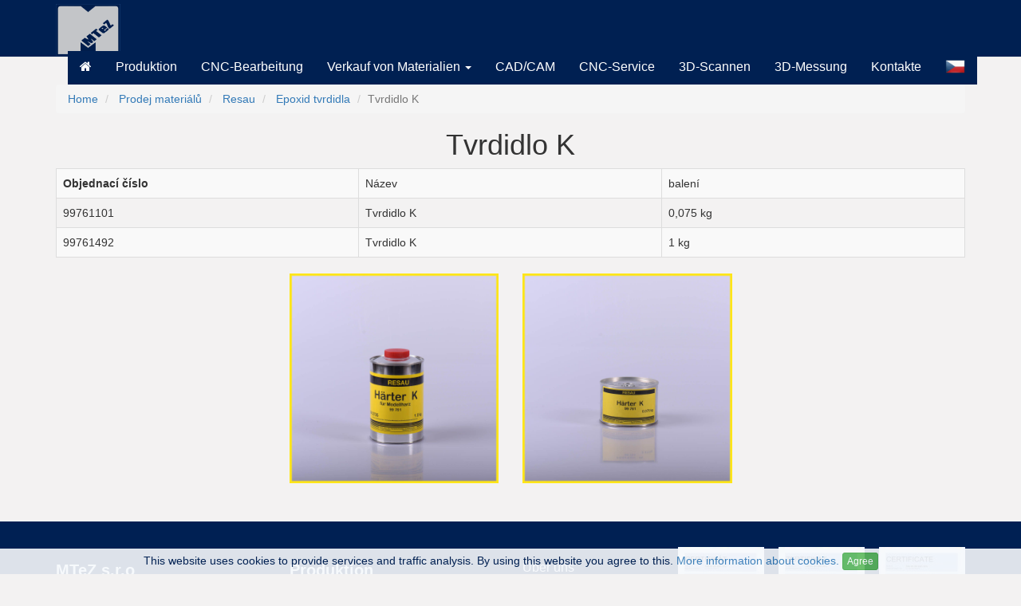

--- FILE ---
content_type: text/html; charset=utf-8
request_url: https://www.mtez.cz/de/resau/epoxid-tvrdidla/tvrdidlo-k
body_size: 8055
content:

  
        <!DOCTYPE html>
        <html lang="de" data-website-id="1" data-oe-company-name="MTeZ s.r.o.">
            <head>
                <meta charset="utf-8"/>
                <meta http-equiv="X-UA-Compatible" content="IE=edge,chrome=1"/>
                <meta name="viewport" content="width=device-width, initial-scale=1, user-scalable=no"/>
<meta name="google-site-verification" content="Mek3MEqZiCeOnQ6PemiZuteiU4c-7D9ArZx7W1hHqa0"/>
                <title>resau/epoxid-tvrdidla/tvrdidlo-k | MTeZ s.r.o.</title>
                <link type="image/x-icon" rel="shortcut icon" href="/web/image/website/1/favicon/"/>

                <script type="text/javascript">
                    var odoo = {
                        csrf_token: "242e44e389c30d980b99447399795d673d63fae2o",
                    };
                </script>

                
            
            <meta name="description"/>
            <meta name="keywords"/>
            <meta name="generator" content="Odoo"/>

            <meta property="og:title" content="resau/epoxid-tvrdidla/tvrdidlo-k"/>
            <meta property="og:site_name" content="MTeZ s.r.o."/>
            

            
            
                
                    <link rel="alternate" hreflang="cs" href="https://www.mtez.cz/resau/epoxid-tvrdidla/tvrdidlo-k"/>
                
                    <link rel="alternate" hreflang="en" href="https://www.mtez.cz/en/resau/epoxid-tvrdidla/tvrdidlo-k"/>
                
                    <link rel="alternate" hreflang="de" href="https://www.mtez.cz/de/resau/epoxid-tvrdidla/tvrdidlo-k"/>
                
            

            <script type="text/javascript">
                

                odoo.session_info = {
                    is_superuser: false,
                    is_system: false,
                    is_frontend: true,
                    translationURL: '/website/translations',
                    is_website_user: true,
                    user_id: 4
                };
            </script>

            
            <link href="/web/content/3930-77c7af4/web.assets_common.0.css" rel="stylesheet"/>
            
            <link href="/web/content/3931-c692f72/web.assets_frontend.0.css" rel="stylesheet"/>
            <link href="/web/content/3932-c692f72/web.assets_frontend.1.css" rel="stylesheet"/>
            
            
            

            
            <script  type="text/javascript" src="/web/content/3881-77c7af4/web.assets_common.js"></script>
            
            <script  type="text/javascript" src="/web/content/3882-c692f72/web.assets_frontend.js"></script>
            
            
            
        
            </head>
            <body>
                
            
        
            
        
        
            
                
            
            
                
            
        
        
    
    

            
            
        <div id="wrapwrap" class="">
                <header>
                    <div class="navbar navbar-default navbar-static-top">
                        <div class="container">
                            <div class="navbar-header">
            <button type="button" class="navbar-toggle" data-toggle="collapse" data-target=".navbar-top-collapse">
                <span class="sr-only">Navigationsmenü umschalten</span>
                <span class="icon-bar"></span>
                <span class="icon-bar"></span>
                <span class="icon-bar"></span>
            </button>
            <a href="/de/" class="navbar-brand logo">
            
                        <span alt="Logo of MTeZ s.r.o." title="MTeZ s.r.o."><img class="img img-responsive" src="/web/image/res.company/1/logo?unique=dddf7f7" style=""/></span>
        </a>
        <div class="visible-xs">
            <a href="http://www.mtez.cz/cs_CS" class="pull-left" style="margin: 10px 9px;">
                <img id="languageCzImg" class="img img-responsive" style="width:25px;" src="/web/image/1473"/>
            </a>
            <a href="/en" class="pull-left" style="margin: 10px 9px;">
                <img id="languageEnImg" class="img img-responsive" style="width:25px;" src="/web/image/1474"/>
            </a>
            <a href="/de" class="pull-left" style="margin: 10px 9px;">
                <img id="languageDeImg" class="img img-responsive" style="width:25px;" src="/web/image/1560"/>
            </a>
        </div>
    </div>
    <div class="collapse navbar-collapse navbar-top-collapse">
                                <ul class="nav navbar-nav navbar-right" id="top_menu" style="margin-top:14px;">
                                    <li>
                                        <a href="/de/">
                                            <span class="fa fa-home fa-1x" style=""></span>
                                        </a>
                                    </li>
                                    
        
            
    <li>
        <a href="/de/vyroba">
            <span>Produktion</span>
        </a>
    </li>
    

        
            
    <li>
        <a href="/de/cnc-obrabeni">
            <span>CNC-Bearbeitung</span>
        </a>
    </li>
    

        
            
    
    <li class="dropdown-submenu ">
        <a href="/de/prodej-materialu">
            <span>Verkauf von Materialien</span> <span class="caret"></span>
        </a>
        <ul class="dropdown-menu" role="menu">
            
                
    
    <li class="dropdown-submenu ">
        <a href="/de/resau">
            <span>Resau</span> <span class="caret"></span>
        </a>
        <ul class="dropdown-menu" role="menu">
            
                
    
    <li class="dropdown-submenu ">
        <a href="/de/resau/laky">
            <span>Laky</span> <span class="caret"></span>
        </a>
        <ul class="dropdown-menu" role="menu">
            
                
    <li>
        <a href="/de/resau/laky/brusny-zaklad">
            <span>Brusný základ</span>
        </a>
    </li>
    

            
                
    <li>
        <a href="/de/resau/laky/laky">
            <span>Laky</span>
        </a>
    </li>
    

            
                
    <li>
        <a href="/de/resau/laky/tvrdidlo-r">
            <span>Tvrdidlo R</span>
        </a>
    </li>
    

            
                
    <li>
        <a href="/de/resau/laky/extrem">
            <span>RESOLAN extrém</span>
        </a>
    </li>
    

            
                
    <li>
        <a href="/de/resau/laky/special">
            <span>RESOLAN speciál</span>
        </a>
    </li>
    

            
                
    <li>
        <a href="/de/resau/laky/zaklad-na-polystyren">
            <span>Základ na polystyren</span>
        </a>
    </li>
    

            
                
    <li>
        <a href="/de/resau/laky/lak-na-jaderniky">
            <span>Lak na jaderník</span>
        </a>
    </li>
    

            
                
    <li>
        <a href="/de/resau/laky/grafitovy-lak">
            <span>Grafitový lak</span>
        </a>
    </li>
    

            
        </ul>
    </li>

            
                
    <li>
        <a href="/de/resau/redidla">
            <span>Ředidla</span>
        </a>
    </li>
    

            
                
    
    <li class="dropdown-submenu ">
        <a href="/de/resau/pu-pryskyrice">
            <span>Pryskyřice PU</span> <span class="caret"></span>
        </a>
        <ul class="dropdown-menu" role="menu">
            
                
    <li>
        <a href="/de/resau/pu-pryskyrice/pryskyrice-pu">
            <span>Pryskyřice PU</span>
        </a>
    </li>
    

            
                
    <li>
        <a href="/de/resau/pu-pryskyrice/pryskyrice-pw">
            <span>Pryskyřice PW</span>
        </a>
    </li>
    

            
                
    <li>
        <a href="/de/resau/pu-pryskyrice/pryskyrice-p3">
            <span>Pryskyřice P 3</span>
        </a>
    </li>
    

            
                
    <li>
        <a href="/de/resau/pu-pryskyrice/pryskyrice-p4">
            <span>Pryskyřice P 4</span>
        </a>
    </li>
    

            
                
    <li>
        <a href="/de/resau/pu-pryskyrice/pryskyrice-plz">
            <span>Pryskyřice P-LZ</span>
        </a>
    </li>
    

            
                
    <li>
        <a href="/de/resau/pu-pryskyrice/pryskyrice-p1">
            <span>Pryskyřice P1</span>
        </a>
    </li>
    

            
                
    <li>
        <a href="/de/resau/pu-pryskyrice/pryskyrice-ps02">
            <span>Pryskyřice PS 02</span>
        </a>
    </li>
    

            
                
    <li>
        <a href="/de/resau/pu-pryskyrice/pryskyrice-pso">
            <span>Pryskyřice PSO</span>
        </a>
    </li>
    

            
                
    <li>
        <a href="/de/resau/pu-pryskyrice/pryskyrice-p2">
            <span>Pryskyřice P 2</span>
        </a>
    </li>
    

            
                
    <li>
        <a href="/de/resau/pu-pryskyrice/pryskyrice-ps01">
            <span>Pryskyřice PS 01</span>
        </a>
    </li>
    

            
        </ul>
    </li>

            
                
    
    <li class="dropdown-submenu ">
        <a href="/de/resau/pu-tvrdidla">
            <span>Tvrdidla PU</span> <span class="caret"></span>
        </a>
        <ul class="dropdown-menu" role="menu">
            
                
    <li>
        <a href="/de/resau/pu-tvrdidla/tvrdidlo-pu-pw">
            <span>Tvrdidlo U pro PU/PW</span>
        </a>
    </li>
    

            
                
    <li>
        <a href="/de/resau/pu-tvrdidla/tvrdidlo-p3">
            <span>Tvrdidlo U pro P3</span>
        </a>
    </li>
    

            
                
    <li>
        <a href="/de/resau/pu-tvrdidla/tvrdidlo-p4">
            <span>Tvrdidlo U pro P-LZ/P4</span>
        </a>
    </li>
    

            
                
    <li>
        <a href="/de/resau/pu-tvrdidla/tvrdidlo-p1">
            <span>Tvrdidlo pro P1</span>
        </a>
    </li>
    

            
                
    <li>
        <a href="/de/resau/pu-tvrdidla/tvrdidlo-pso">
            <span>Tvrdidlo pro PSO/PS02</span>
        </a>
    </li>
    

            
                
    <li>
        <a href="/de/resau/pu-tvrdidla/tvrdidlo-ps01">
            <span>Tvrdidlo pro PS 01/P2</span>
        </a>
    </li>
    

            
        </ul>
    </li>

            
                
    
    <li class="dropdown-submenu ">
        <a href="/de/resau/pryskyrice-pu-paf">
            <span>Pryskyrice PU_PAF</span> <span class="caret"></span>
        </a>
        <ul class="dropdown-menu" role="menu">
            
                
    <li>
        <a href="/de/resau/pryskyrice-pu-paf/pryskyrice-paf-03">
            <span>Pryskyřice PAF 03</span>
        </a>
    </li>
    

            
                
    <li>
        <a href="/de/resau/pryskyrice-pu-paf/pryskyrice-paf-03-of">
            <span>Pryskyrice PAF 03 OF</span>
        </a>
    </li>
    

            
                
    <li>
        <a href="/de/resau/pryskyrice-pu-paf/pryskyrice-paf-33">
            <span>Pryskyrice PAF 33</span>
        </a>
    </li>
    

            
                
    <li>
        <a href="/de/resau/pryskyrice-pu-paf/pryskyrice-paf-a90">
            <span>Pryskyrice PAF A90</span>
        </a>
    </li>
    

            
                
    <li>
        <a href="/de/resau/pryskyrice-pu-paf/pryskyrice-paf-a50">
            <span>Pryskyrice PAF A50</span>
        </a>
    </li>
    

            
                
    <li>
        <a href="/de/resau/pryskyrice-pu-paf/pryskyrice-paf-a35">
            <span>Pryskyrice PAF A35</span>
        </a>
    </li>
    

            
        </ul>
    </li>

            
                
    
    <li class="dropdown-submenu ">
        <a href="/de/resau/epoxidove-pryskyrice">
            <span>Epoxidové pryskyřice</span> <span class="caret"></span>
        </a>
        <ul class="dropdown-menu" role="menu">
            
                
    <li>
        <a href="/de/resau/epoxidove-pryskyrice/pryskyrice-t">
            <span>Pryskyřice T</span>
        </a>
    </li>
    

            
                
    <li>
        <a href="/de/resau/epoxidove-pryskyrice/pryskyrice-gk">
            <span>Pryskyřice GK</span>
        </a>
    </li>
    

            
                
    <li>
        <a href="/de/resau/epoxidove-pryskyrice/pryskyrice-s">
            <span>Pryskyřice S</span>
        </a>
    </li>
    

            
                
    <li>
        <a href="/de/resau/epoxidove-pryskyrice/pryskyrice-a">
            <span>Pryskyřice A</span>
        </a>
    </li>
    

            
                
    <li>
        <a href="/de/resau/epoxidove-pryskyrice/pryskyrice-w">
            <span>Pryskyřice W</span>
        </a>
    </li>
    

            
                
    <li>
        <a href="/de/resau/epoxidove-pryskyrice/pryskyrice-s-tixotropni">
            <span>Pryskyřice S tixotropní</span>
        </a>
    </li>
    

            
                
    <li>
        <a href="/de/resau/epoxidove-pryskyrice/pasta">
            <span>Pasta se skelnou stříží</span>
        </a>
    </li>
    

            
                
    <li>
        <a href="/de/resau/epoxidove-pryskyrice/pryskyrice-se-iii">
            <span>Modelová pryskyřice SE III</span>
        </a>
    </li>
    

            
                
    <li>
        <a href="/de/resau/epoxidove-pryskyrice/pryskyrice-t-tixotropni">
            <span>Pryskyřice T tixotropní</span>
        </a>
    </li>
    

            
        </ul>
    </li>

            
                
    
    <li class="dropdown-submenu active">
        <a href="/de/resau/epoxid-tvrdidla">
            <span>Epoxidové tvrdidla</span> <span class="caret"></span>
        </a>
        <ul class="dropdown-menu" role="menu">
            
                
    <li class="active">
        <a href="/de/resau/epoxid-tvrdidla/tvrdidlo-k">
            <span>Tvrdidlo K</span>
        </a>
    </li>
    

            
                
    <li>
        <a href="/de/resau/epoxid-tvrdidla/tvrdidlo-m">
            <span>Tvrdidlo M</span>
        </a>
    </li>
    

            
                
    <li>
        <a href="/de/resau/epoxid-tvrdidla/tvrdidlo-m-1">
            <span>Tvrdidlo M-1</span>
        </a>
    </li>
    

            
                
    <li>
        <a href="/de/resau/epoxid-tvrdidla/tvrdidlo-l">
            <span>Tvrdidlo L</span>
        </a>
    </li>
    

            
                
    <li>
        <a href="/de/resau/epoxid-tvrdidla/tvrdidlo-e">
            <span>Tvrdidlo E</span>
        </a>
    </li>
    

            
                
    <li>
        <a href="/de/resau/epoxid-tvrdidla/tvrdidlo-gk">
            <span>Tvrdidlo pro pryskyřice GK</span>
        </a>
    </li>
    

            
                
    <li>
        <a href="/de/resau/epoxid-tvrdidla/tvrdidlo-g">
            <span>Tvrdidlo G</span>
        </a>
    </li>
    

            
                
    <li>
        <a href="/de/resau/epoxid-tvrdidla/tvrdidlo-fl">
            <span>Flexiblizátor FL</span>
        </a>
    </li>
    

            
                
    <li>
        <a href="/de/resau/epoxid-tvrdidla/schaumzusatz">
            <span>Zpěňovač</span>
        </a>
    </li>
    

            
        </ul>
    </li>

            
                
    
    <li class="dropdown-submenu ">
        <a href="/de/resau/tmely">
            <span>Tmely</span> <span class="caret"></span>
        </a>
        <ul class="dropdown-menu" role="menu">
            
                
    <li>
        <a href="/de/resau/tmely/naterovy-tmel">
            <span>Nátěrový tmel</span>
        </a>
    </li>
    

            
                
    <li>
        <a href="/de/resau/tmely/jemny-tmel">
            <span>Jemný tmel</span>
        </a>
    </li>
    

            
                
    <li>
        <a href="/de/resau/tmely/ucpavkovy-tmel">
            <span>Ucpávkový tmel</span>
        </a>
    </li>
    

            
                
    <li>
        <a href="/de/resau/tmely/modelova-pasta">
            <span>Modelová pasta</span>
        </a>
    </li>
    

            
                
    <li>
        <a href="/de/resau/tmely/plast">
            <span>Plasty</span>
        </a>
    </li>
    

            
                
    <li>
        <a href="/de/resau/tmely/dvouslozkovy-tmel-pe">
            <span>Dvousložkový tmel PE</span>
        </a>
    </li>
    

            
                
    <li>
        <a href="/de/resau/tmely/pu-laminovaci-pryskyrice">
            <span>Polyesterová laminovací pryskyřice</span>
        </a>
    </li>
    

            
                
    <li>
        <a href="/de/resau/tmely/tmel-vnitrni-zaobleni">
            <span>Tmel na vnitřní zaoblení</span>
        </a>
    </li>
    

            
        </ul>
    </li>

            
                
    <li>
        <a href="/de/resau/lepidlo-na-jadra">
            <span>Lepidlo na jádra</span>
        </a>
    </li>
    

            
                
    
    <li class="dropdown-submenu ">
        <a href="/de/resau/separatory">
            <span>Separátory</span> <span class="caret"></span>
        </a>
        <ul class="dropdown-menu" role="menu">
            
                
    <li>
        <a href="/de/resau/separatory/w80">
            <span>Separátor W 80</span>
        </a>
    </li>
    

            
                
    <li>
        <a href="/de/resau/separatory/w120">
            <span>Separátor W 120</span>
        </a>
    </li>
    

            
                
    <li>
        <a href="/de/resau/separatory/r60">
            <span>Separátor R 60</span>
        </a>
    </li>
    

            
                
    <li>
        <a href="/de/resau/separatory/w70">
            <span>Separátor W 70</span>
        </a>
    </li>
    

            
                
    <li>
        <a href="/de/resau/separatory/stribrny">
            <span>Separátor stříbrný</span>
        </a>
    </li>
    

            
        </ul>
    </li>

            
        </ul>
    </li>

            
                
    
    <li class="dropdown-submenu ">
        <a href="/de/lepidla">
            <span>Lepidla</span> <span class="caret"></span>
        </a>
        <ul class="dropdown-menu" role="menu">
            
                
    <li>
        <a href="/de/lepidla/mtkol-d30">
            <span>DUOCOLL 1012 D3</span>
        </a>
    </li>
    

            
                
    <li>
        <a href="/de/lepidla/neopur-1943">
            <span>NEOPUR 1943, NEOPUR 1791</span>
        </a>
    </li>
    

            
                
    <li>
        <a href="/de/lepidla/neopur-2238">
            <span>NEOPUR 2238</span>
        </a>
    </li>
    

            
        </ul>
    </li>

            
                
    
    <li class="dropdown-submenu ">
        <a href="/de/sitka">
            <span>Odvzdušňovací sítka</span> <span class="caret"></span>
        </a>
        <ul class="dropdown-menu" role="menu">
            
                
    <li>
        <a href="/de/sitka/mosazna">
            <span>Mosazná</span>
        </a>
    </li>
    

            
                
    <li>
        <a href="/de/sitka/ocelova">
            <span>Ocelová</span>
        </a>
    </li>
    

            
                
    <li>
        <a href="/de/sitka/al">
            <span>Hliníková</span>
        </a>
    </li>
    

            
                
    <li>
        <a href="/de/sitka/plastova">
            <span>Plastová</span>
        </a>
    </li>
    

            
        </ul>
    </li>

            
                
    
    <li class="dropdown-submenu ">
        <a href="/de/modelove-znaky">
            <span>Modelové znaky</span> <span class="caret"></span>
        </a>
        <ul class="dropdown-menu" role="menu">
            
                
    <li>
        <a href="/de/modelove-znaky/modelove-znaky">
            <span>Modelové znaky</span>
        </a>
    </li>
    

            
                
    <li>
        <a href="/de/modelove-znaky/materialove-stitky">
            <span>Materiálové štítky</span>
        </a>
    </li>
    

            
                
    <li>
        <a href="/de/modelove-znaky/znaky-hmotnosti">
            <span>Znaky hmotnosti</span>
        </a>
    </li>
    

            
                
    <li>
        <a href="/de/modelove-znaky/modelove-sipky">
            <span>Modelové šipky</span>
        </a>
    </li>
    

            
        </ul>
    </li>

            
                
    
    <li class="dropdown-submenu ">
        <a href="/de/zavadeci-cepy">
            <span>Zavaděcí čepy</span> <span class="caret"></span>
        </a>
        <ul class="dropdown-menu" role="menu">
            
                
    <li>
        <a href="/de/zavadeci-cepy/prirubovy">
            <span>Přírubový</span>
        </a>
    </li>
    

            
                
    <li>
        <a href="/de/zavadeci-cepy/s-pozdry">
            <span>Čep + pouzdro</span>
        </a>
    </li>
    

            
                
    <li>
        <a href="/de/zavadeci-cepy/meister">
            <span>Čepy Meister</span>
        </a>
    </li>
    

            
        </ul>
    </li>

            
                
    
    <li class="dropdown-submenu ">
        <a href="/de/jadernikove-uzavery">
            <span>Jaderníkové uzávěry</span> <span class="caret"></span>
        </a>
        <ul class="dropdown-menu" role="menu">
            
                
    <li>
        <a href="/de/jadernikove-uzavery/excentricke">
            <span>Uzávěry</span>
        </a>
    </li>
    

            
                
    <li>
        <a href="/de/jadernikove-uzavery/zamky">
            <span>Zámky</span>
        </a>
    </li>
    

            
                
    <li>
        <a href="/de/jadernikove-uzavery/zamky-pozinkovane">
            <span>Zámky pozinkované</span>
        </a>
    </li>
    

            
        </ul>
    </li>

            
                
    <li>
        <a href="/de/smrstovaci-meridla">
            <span>Smršťovací měřidla</span>
        </a>
    </li>
    

            
                
    
    <li class="dropdown-submenu ">
        <a href="/de/pu-bloky">
            <span>PU desky</span> <span class="caret"></span>
        </a>
        <ul class="dropdown-menu" role="menu">
            
                
    <li>
        <a href="/de/pu-bloky/pu-652">
            <span>PU 652</span>
        </a>
    </li>
    

            
                
    <li>
        <a href="/de/pu-bloky/pu-750">
            <span>PU 750</span>
        </a>
    </li>
    

            
                
    <li>
        <a href="/de/pu-bloky/pu-1200">
            <span>PU 1200</span>
        </a>
    </li>
    

            
        </ul>
    </li>

            
                
    <li>
        <a href="/de/datumovka-mosazna">
            <span>Datumovka</span>
        </a>
    </li>
    

            
                
    <li>
        <a href="/de/stetce">
            <span>Štětce</span>
        </a>
    </li>
    

            
                
    <li>
        <a href="/de/pomocne">
            <span>Pomocné materiály</span>
        </a>
    </li>
    

            
                
    <li>
        <a href="/de/kovani">
            <span>Kování</span>
        </a>
    </li>
    

            
                
    <li>
        <a href="/de/pasy">
            <span>Pasy</span>
        </a>
    </li>
    

            
                
    <li>
        <a href="/de/bolcny">
            <span>Bolcny</span>
        </a>
    </li>
    

            
                
    <li>
        <a href="/de/mufny">
            <span>Mufny</span>
        </a>
    </li>
    

            
        </ul>
    </li>

        
            
    <li>
        <a href="/de/cad-cam">
            <span>CAD/CAM</span>
        </a>
    </li>
    

        
            
    <li>
        <a href="/de/servis">
            <span>CNC-Service</span>
        </a>
    </li>
    

        
            
    <li>
        <a href="/de/3d-skenovani">
            <span>3D-Scannen</span>
        </a>
    </li>
    

        
            
    <li>
        <a href="/de/3d-mereni">
            <span>3D-Messung</span>
        </a>
    </li>
    

        
            
    <li>
        <a href="/de/kontakty">
            <span>Kontakte</span>
        </a>
    </li>
    

        
    
                                    
                                    <li class="hidden-xs">
                                            <a href="#" style="padding-top:7px;" class="dropdown-toggle" id="dropdownMenu1" data-toggle="dropdown" aria-haspopup="true" aria-expanded="true">
                                                <img class="img img-responsive" style="width:25px;" src="/web/image/1473"/>
                                            </a>
                                          <ul class="dropdown-menu" style="min-width:68px;" aria-labelledby="dropdownMenu1">
                                            <li>
                                                <a href="https://www.mtez.cz/cs_CS">
                                                    <img class="img img-responsive" style="width:25px;" src="/web/image/1473"/>
                                                </a>
                                            </li>
                                            <li>
                                                <a href="/en">
                                                    <img class="img img-responsive" style="width:25px;" src="/web/image/1474"/>
                                                </a>
                                            </li>
                                            <li>
                                                <a href="/de">
                                                    <img class="img img-responsive" style="width:25px;" src="/web/image/1560"/>
                                                </a>
                                            </li>
                                          </ul>
                                    </li>
                                </ul>
                                
                            </div>
                        </div>
                    </div>
                </header>
                <main>
                    
    <div id="wrap" class="oe_structure oe_empty">
      <section class="s_title">
        <div class="container">
          <div class="row">
            <div class="col-md-12">
              <ol class="breadcrumb">
                <li class="breadcrumb-item">
                  <a href="/de/">Home</a>
                </li>
                <li class="breadcrumb-item">
                  <a href="/de/prodej-materialu">Prodej materiálů</a>
                </li>
                <li class="breadcrumb-item">
                  <a href="/de/resau">Resau</a>
                </li>
                <li class="breadcrumb-item">
                  <a href="/de/resau/epoxid-tvrdidla">Epoxid tvrdidla</a>
                </li>
                <li class="breadcrumb-item active">Tvrdidlo K</li>
              </ol>
              <h1 class="text-center">Tvrdidlo K</h1>
              <table class="table table-striped table-bordered table-m-xs">
                <tbody>
                  <tr>
                    <td>
                      <strong>Objednací číslo</strong>
                    </td>
                    <td>
                        Název
                    </td>
                    <td>balení</td>
                  </tr>
                  <tr>
                    <td>99761101</td>
                    <td>Tvrdidlo K</td>
                    <td>0,075 kg</td>
                  </tr>
                  <tr>
                    <td>99761492</td>
                    <td>Tvrdidlo K</td>
                    <td>1 kg</td>
                  </tr>
                </tbody>
              </table>
            </div>
          </div>
        </div>
      </section>
      <section class="s_three_columns">
        <div class="container">
          <div class="row">
            <div class="col-md-offset-3 col-md-3 mb48">
              <img class="img img-responsive" src="/web/image/984/Härter-K_1kg.jpg" alt="Tvrdidlo K 1kg"/>
            </div>
            <div class="col-md-3 mb48">
              <img class="img img-responsive" src="/web/image/1009" alt="Tvrdidlo K 0,075kg"/>
            </div>
          </div>
        </div>
      </section>
    </div>
  
                </main>
                <footer>
                    <div id="footer" class="container hidden-print">
      <div class="row">
        <div class="col-md-3">
          <p style="font-size: 14px; font-family: Arial, Helvetica, sans-serif; color: rgb(255, 255, 255); padding: 5px 0px; line-height: 17px; margin-bottom: 5px; background-color: rgb(0, 32, 83);">
            </p>
          <ul class="list-unstyled">
            <li>
              <font class="text-white" style="font-size: 20px;">
                <b>MTeZ s.r.o</b>
              </font>
            </li>
            <li>
              <font class="text-white" style="font-size: 16px;">Jamská 2358/45</font>
            </li>
            <li>
              <font class="text-white" style="font-size: 16px;">59101 Žďár nad Sázavou</font>
            </li>
            <li>
              <a href="tel:+420566666440" class="text-white" style="font-size: 16px;">Tel: +420 566 666 440</a>
            </li>
            <li>
              <font class="text-white" style="font-size: 16px;">Fax: +420 566 666 574</font>
            </li>
            <li>
              <a href="mailto:mtez@mtez.cz" class="text-white" style="font-size: 16px;">E-mail: mtez@mtez.cz</a>
            </li>
            <li>
              <font class="text-white" style="font-size: 16px;">IČO: 255 613 59</font>
            </li>
            <li>
              <font class="text-white" style="font-size: 16px;">DIČ: CZ 255 613 59</font>
            </li>
          </ul>
          <p></p>
        </div>
        <div class="col-md-3">
          <p style="font-size: 14px; font-family: Arial, Helvetica, sans-serif; color: rgb(255, 255, 255); padding: 5px 0px; line-height: 17px; margin-bottom: 5px; background-color: rgb(0, 32, 83);">
            </p>
          <ul class="list-unstyled">
            <li>
              <font class="text-white" style="font-size: 20px;"><b>Produktion</b>
              </font>
            </li>
            <li>
              <a href="tel:+420566666439" class="text-white" style="font-size: 16px;">Tel: +420 566 666 439</a>
            </li>
            <li>
              <a href="mailto:mtez@mtez.cz" class="text-white" style="font-size: 16px;">E-mail: mtez@mtez.cz</a>
            </li>
            <li>
              <font class="text-white" style="font-size: 20px;"><b>Vertrieb</b>
              </font>
            </li>
            <li>
              <a href="tel:+420566666440" class="text-white" style="font-size: 16px;">Tel: +420 566 666 440</a>
            </li>
            <li>
              <a href="mailto:obchod@mtez.cz" class="text-white" style="font-size: 16px;">E-mail: obchod@mtez.cz</a>
            </li>
            <li>
              <font class="text-white" style="font-size: 20px;">
                <b>Service</b>&nbsp; &nbsp; &nbsp; &nbsp; &nbsp; &nbsp; &nbsp; &nbsp;</font>
            </li>
            <li>
              <a href="tel:+420566666441" class="text-white" style="font-size: 16px;">Tel: +420 566 666 441</a>
            </li>
            <li>
              <a href="mailto:servis@mtez.cz" class="text-white" style="font-size: 16px;">E-mail: servis@mtez.cz</a>
            </li>
          </ul>
          <p></p>
        </div>
        <div class="col-md-2">
          <p style="font-size: 14px; font-family: Arial, Helvetica, sans-serif; color: rgb(255, 255, 255); padding: 5px 0px; line-height: 17px; margin-bottom: 5px; background-color: rgb(0, 32, 83);">
            <ul class="list-unstyled">
              <li>
                <a href="/de/o-nas" class="text-white" style="font-size: 16px;">Über uns</a>
              </li>
              <li>
                <a href="/de/kariera" class="text-white" style="font-size: 16px;">Karriere</a>
              </li>
              <li>
                <a href="/de/reference" class="text-white" style="font-size: 16px;">Referenzen</a>
              </li>
              <li>
                <a href="/de/zasady-ochrany-osobnich-udaju" class="text-white" style="font-size: 16px;">Datenschutzrichtlinie</a>
              </li>
              <li>
                <a href="/de/zasady-pouzivani-souboru-cookie" class="text-white" style="font-size: 16px;">
                    Cookie-Richtlinie
                </a>
              </li>
            </ul>
          </p>
        </div>
        <div class="col-md-4">
          <a href="/web/content/3725">
            <img src="/web/image/1296" alt="Certifikát ISO 9001_2015_CZ.pdf" class="img img-responsive pull-left" style="width: 30%;" data-original-title="" title="Certifikát ISO 9001_2015_CZ.pdf"/>
          </a>
          <a href="/web/content/3724">
            <img src="/web/image/1295" alt="Certifikát ISO 9001_2015_DE.pdf" title="Certifikát ISO 9001_2015_DE.pdf" class="img img-responsive pull-left" style="width: 30%; margin:0px 5%"/>
          </a>
          <a href="/web/content/3723">
            <img src="/web/image/1297" alt="Certifikát ISO 9001_2015_EN.pdf" class="img img-responsive pull-left" style="width: 30%;" data-original-title="" title="Certifikát ISO 9001_2015_EN.pdf"/>
          </a>
          <div class="row"></div>
          <div class="hidden">
            
    <ul class="list-inline js_language_selector mt16">
        <li>
          <a class="js_change_lang" href="/resau/epoxid-tvrdidla/tvrdidlo-k" data-lang="cs_CZ">
             Čeština
          </a>
        </li><li>
          <a class="js_change_lang" href="/en/resau/epoxid-tvrdidla/tvrdidlo-k" data-lang="en">
            English2
          </a>
        </li><li>
          <a class="js_change_lang" href="/de/resau/epoxid-tvrdidla/tvrdidlo-k" data-lang="de">
             Deutsch 2
          </a>
        </li>
        
    </ul>

          </div>
        </div>
      </div>
      <div class="hidden" id="info">
        <ul class="list-unstyled">
          
            
          
    <li>
      <a href="/de/blog/1"></a>
    </li>
  </ul>
      </div>
    </div>
    <div class="navbar-fixed-bottom hidden" id="cookiePanel" data-oe-id="895" data-oe-xpath="/data/xpath/div[2]" data-oe-model="ir.ui.view" data-oe-field="arch" style="color: #002052;opacity: 0.9;background-color: #f6f9fc;">
        <div class="container text-center">
            <p style="margin: 5px 0;">This website uses cookies to provide services and traffic analysis. By using this website you agree to this. <a href="/de/zasady-pouzivani-souboru-cookie">More information about cookies.</a><span> </span>
                <a id="cookiePanelClose" style="color=#002052" href="#" class="btn btn-success btn-xs">Agree</a>
            </p>
        </div>
    </div>
    <script>
        function setCookie(cname, cvalue, exdays) { var d = new Date(); d.setTime(d.getTime() + (exdays * 24 * 60 * 60 * 1000)); var expires = "expires=" + d.toUTCString(); document.cookie = cname + "=" + cvalue + "; " + expires; }
        function deleteCookie(cname) { var d = new Date(); d.setTime(d.getTime() - (1 * 24 * 60 * 60 * 1000)); var expires = "expires=" + d.toUTCString(); document.cookie = cname + "=; " + expires; }
        function getCookie(cname) { var value = ""; var name = cname + "="; var ca = document.cookie.split(';'); ca.forEach(c => { while (c.charAt(0) == ' ') { c = c.substring(1); }; if (c.indexOf(name) == 0) { value = c.substring(name.length, c.length); } }); return value; }jQuery(function () {
            if (!getCookie('cookieAccepted')) {
                jQuery('#cookiePanel').removeClass('hidden');
                jQuery(document).on('click', '#cookiePanel a#cookiePanelClose', function (e) {
                    e.preventDefault();
                    setCookie('cookieAccepted', '1', 365);
                    jQuery('#cookiePanel').addClass('hidden');
                });
            }
        });
    </script>
    <script>
        $(function(){
           if(getCookie('frontend_lang') == 'en') {
               $('[href="/en/prodej-materialu"],[href="/en/kariera"],[href="/en/poptavka"]').closest('li').hide();
               $('.enHidden').hide();
               $('#dropdownMenu1 img').attr('src', '/web/image/1474');
               $('#languageCzImg,#languageDeImg').css('opacity', 0.5);
               $('.blog_content [href="/web/content/1285"]').attr('href', '/web/image/1291').find('img').attr('src', '/web/image/1482');
           } else if (getCookie('frontend_lang') == 'de') {
               $('[href="/de/prodej-materialu"],[href="/de/kariera"],[href="/de/poptavka"]').closest('li').hide();
               $('.deHidden').hide();
               $('#dropdownMenu1 img').attr('src', '/web/image/1560');
               $('#languageCzImg,#languageEnImg').css('opacity', 0.5);
               $('.blog_content [href="/web/content/1285"]').attr('href', '/web/image/1292').find('img').attr('src', '/web/image/1559');
           } else {
                $('#languageEnImg,#languageDeImg').css('opacity', 0.5);
                // $("#dovolenaModal").modal('show');
                $('.czHidden').hide();
           }
       });
    </script>
    <div id="poptavkaModal" class="modal fade" role="dialog">
      <div class="modal-dialog">
        <div class="modal-content">
          <div class="modal-header">
            <button type="button" class="close" data-dismiss="modal">x</button>
            <h3 class="modal-title text-center">Nachfrage</h3>
          </div>
          <div class="modal-body">
            <section class="html_form" data-form-model="x_poptavka" data-form-id="31">
              <form role="form" method="POST" action="/form/sinsert" enctype="multipart/form-data">
                <div class="oe_structure" id="html_fields">
                  <div class="hff hff_textbox form-group" data-form-type="textbox" data-field-id="14">
                    <label class="control-label" for="x_name">
                      <font style="font-size: 18px;">Jméno / Firma:</font>
                    </label>
                    <input type="text" class="form-control" name="x_name" maxlength="100"/>
                  </div>
                  <div class="hff hff_textbox form-group" data-form-type="textbox" data-field-id="15">
                    <label class="control-label" for="x_tel">
                      <font style="font-size: 18px;">Telefon / Mobil:</font>
                    </label>
                    <input type="text" class="form-control" name="x_tel" maxlength="100"/>
                  </div>
                  <div class="hff hff_textbox form-group" data-form-type="textbox" data-field-id="17">
                    <label class="control-label" for="x_mail">
                      <font style="font-size: 18px;">E-mail:</font>
                    </label>
                    <input type="text" class="form-control" name="x_mail" maxlength="100"/>
                  </div>
                  <div class="hff hff_textarea form-group" data-form-type="textarea" data-field-id="16">
                    <label class="control-label" for="x_text">
                      <font style="font-size: 18px;">Text poptávky:</font>
                    </label>
                    <textarea class="form-control" name="x_text"></textarea>
                  </div>
                </div>
                <input type="hidden" name="form_id" value="31"/>
                <input type="hidden" name="csrf_token" value="396ebce0a6698c10b04069d0f6d3fc22fca5d582o"/>
                <input style="display:none;" name="my_pie" value="3.14"/>
                <button style="background-color:rgb(0, 32, 83);color:white;" class="btn btn-lg" data-original-title="" title="">Odeslat</button>
              </form>
            </section>
          </div>
          <div class="modal-footer">
            <button type="button" class="btn btn-default" data-dismiss="modal">Zavřít</button>
          </div>
        </div>
      </div>
    </div>
    <script>
        $("img").click(function() {
            if($(this).closest("a").length === 0) {
                $("#lightboxModal .modal-body img").attr("src", $(this).prop("src"))
                $("#lightboxModal").modal('show');
            }
        })
    </script>
    <div id="lightboxModal" class="modal fade" role="dialog">
      <div class="modal-dialog">
        <div class="modal-content">
          <div class="modal-header">
            <button type="button" class="close" data-dismiss="modal">x</button>
            <br/>
          </div>
          <div class="modal-body">
            <img class="img img-responsive center-block" src="/web/image/1096" alt="light image" data-original-title="" title=""/>
          </div>
        </div>
      </div>
    </div>
    <div class="container mt16 mb8">
            <div class="pull-left text-muted" itemscope="itemscope" itemtype="http://schema.org/Organization">
                Copyright &copy; <span itemprop="name">MTeZ s.r.o.</span>
            </div>
        </div>
    </footer>
            </div>
        <script id="tracking_code">
            (function(i,s,o,g,r,a,m){i['GoogleAnalyticsObject']=r;i[r]=i[r]||function(){
            (i[r].q=i[r].q||[]).push(arguments)},i[r].l=1*new Date();a=s.createElement(o),
            m=s.getElementsByTagName(o)[0];a.async=1;a.src=g;m.parentNode.insertBefore(a,m)
            })(window,document,'script','//www.google-analytics.com/analytics.js','ga');

            ga('create', _.str.trim('UA-10091329-38'), 'auto');
            ga('send','pageview');
        </script>
    
        
            </body>
        </html>
    
    


--- FILE ---
content_type: text/plain
request_url: https://www.google-analytics.com/j/collect?v=1&_v=j102&a=192893950&t=pageview&_s=1&dl=https%3A%2F%2Fwww.mtez.cz%2Fde%2Fresau%2Fepoxid-tvrdidla%2Ftvrdidlo-k&ul=en-us%40posix&dt=resau%2Fepoxid-tvrdidla%2Ftvrdidlo-k%20%7C%20MTeZ%20s.r.o.&sr=1280x720&vp=1280x720&_u=IEBAAEABAAAAACAAI~&jid=1751080176&gjid=808498854&cid=1715647703.1769463146&tid=UA-10091329-38&_gid=332799805.1769463146&_r=1&_slc=1&z=840948535
body_size: -448
content:
2,cG-144MPLNK90